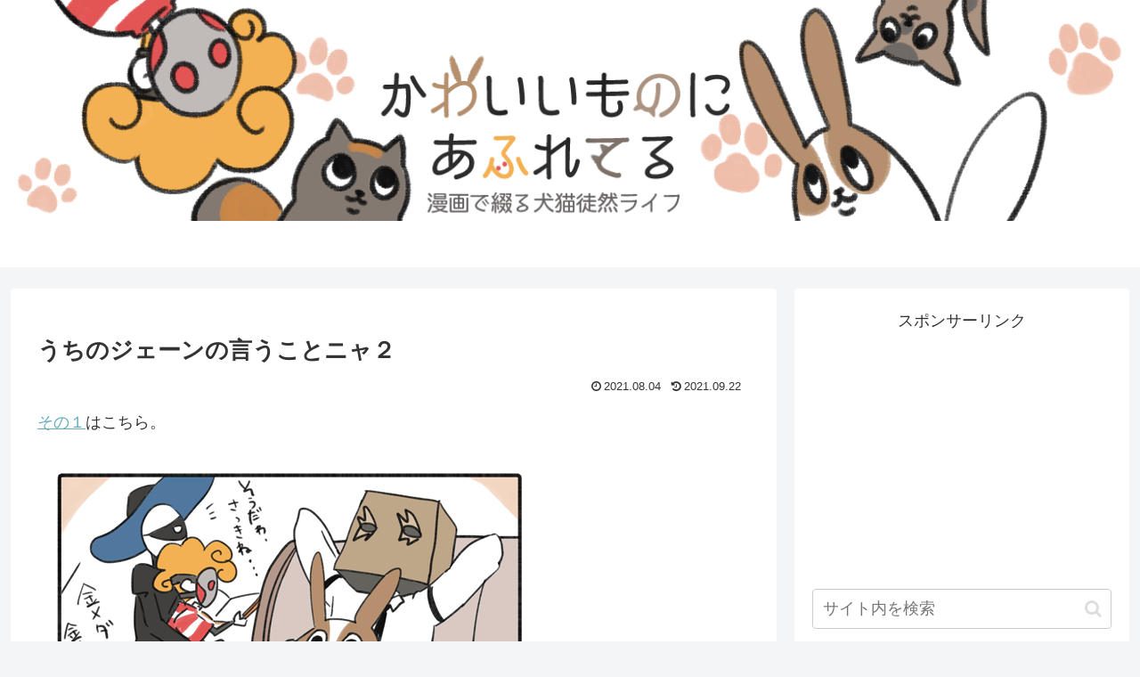

--- FILE ---
content_type: text/html; charset=utf-8
request_url: https://www.google.com/recaptcha/api2/aframe
body_size: 269
content:
<!DOCTYPE HTML><html><head><meta http-equiv="content-type" content="text/html; charset=UTF-8"></head><body><script nonce="nxZSgDHw5cGgvCYxNOF-xw">/** Anti-fraud and anti-abuse applications only. See google.com/recaptcha */ try{var clients={'sodar':'https://pagead2.googlesyndication.com/pagead/sodar?'};window.addEventListener("message",function(a){try{if(a.source===window.parent){var b=JSON.parse(a.data);var c=clients[b['id']];if(c){var d=document.createElement('img');d.src=c+b['params']+'&rc='+(localStorage.getItem("rc::a")?sessionStorage.getItem("rc::b"):"");window.document.body.appendChild(d);sessionStorage.setItem("rc::e",parseInt(sessionStorage.getItem("rc::e")||0)+1);localStorage.setItem("rc::h",'1768909254508');}}}catch(b){}});window.parent.postMessage("_grecaptcha_ready", "*");}catch(b){}</script></body></html>